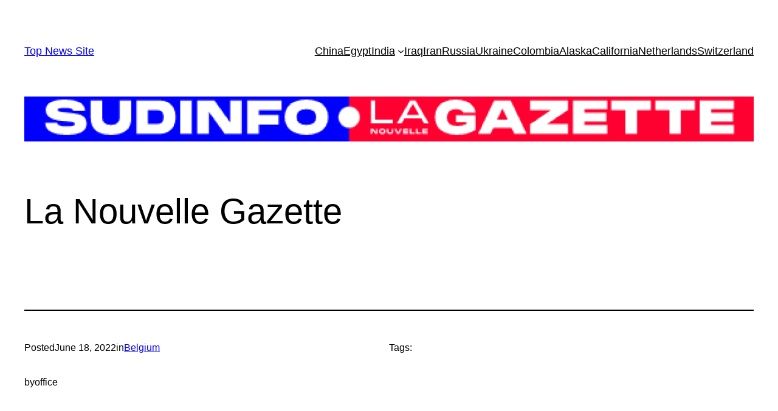

--- FILE ---
content_type: text/css
request_url: https://newspaperads.directory/wp-content/uploads/elementor/css/post-8554.css?ver=1744177784
body_size: 576
content:
.elementor-8554 .elementor-element.elementor-element-b2657dc:not(.elementor-motion-effects-element-type-background), .elementor-8554 .elementor-element.elementor-element-b2657dc > .elementor-motion-effects-container > .elementor-motion-effects-layer{background-image:url("https://newspaperads.directory/wp-content/uploads/2022/06/all-news1.png");}.elementor-8554 .elementor-element.elementor-element-b2657dc > .elementor-background-overlay{background-color:transparent;background-image:linear-gradient(180deg, #303030 0%, #000000 100%);opacity:0.93;transition:background 0.3s, border-radius 0.3s, opacity 0.3s;}.elementor-8554 .elementor-element.elementor-element-b2657dc{transition:background 0.3s, border 0.3s, border-radius 0.3s, box-shadow 0.3s;padding:100px 0px 40px 0px;}.elementor-8554 .elementor-element.elementor-element-6122e70{--divider-border-style:solid;--divider-color:#FFFFFFD1;--divider-border-width:1px;}.elementor-8554 .elementor-element.elementor-element-6122e70 .elementor-divider-separator{width:56{52233dec05d2a686b04d1a23491338cfa9a4a4d62d8d0e21f9a91f7abcd2313b};margin:0 auto;margin-center:0;}.elementor-8554 .elementor-element.elementor-element-6122e70 .elementor-divider{text-align:center;padding-block-start:2px;padding-block-end:2px;}.elementor-8554 .elementor-element.elementor-element-772e213{text-align:center;}.elementor-8554 .elementor-element.elementor-element-772e213 .elementor-heading-title{font-size:80px;color:#FFFFFF;}.elementor-8554 .elementor-element.elementor-element-4ec9906{text-align:center;}.elementor-8554 .elementor-element.elementor-element-4ec9906 .elementor-heading-title{color:#CBCBCB;}.elementor-8554 .elementor-element.elementor-element-ec8ad0c{text-align:center;color:#CBCBCB;}.elementor-8554 .elementor-element.elementor-element-c719166 .elementor-icon-list-items:not(.elementor-inline-items) .elementor-icon-list-item:not(:last-child){padding-bottom:calc(22px/2);}.elementor-8554 .elementor-element.elementor-element-c719166 .elementor-icon-list-items:not(.elementor-inline-items) .elementor-icon-list-item:not(:first-child){margin-top:calc(22px/2);}.elementor-8554 .elementor-element.elementor-element-c719166 .elementor-icon-list-items.elementor-inline-items .elementor-icon-list-item{margin-right:calc(22px/2);margin-left:calc(22px/2);}.elementor-8554 .elementor-element.elementor-element-c719166 .elementor-icon-list-items.elementor-inline-items{margin-right:calc(-22px/2);margin-left:calc(-22px/2);}body.rtl .elementor-8554 .elementor-element.elementor-element-c719166 .elementor-icon-list-items.elementor-inline-items .elementor-icon-list-item:after{left:calc(-22px/2);}body:not(.rtl) .elementor-8554 .elementor-element.elementor-element-c719166 .elementor-icon-list-items.elementor-inline-items .elementor-icon-list-item:after{right:calc(-22px/2);}.elementor-8554 .elementor-element.elementor-element-c719166 .elementor-icon-list-item:not(:last-child):after{content:"";border-color:#6F6F6F;}.elementor-8554 .elementor-element.elementor-element-c719166 .elementor-icon-list-items:not(.elementor-inline-items) .elementor-icon-list-item:not(:last-child):after{border-top-style:solid;border-top-width:2px;}.elementor-8554 .elementor-element.elementor-element-c719166 .elementor-icon-list-items.elementor-inline-items .elementor-icon-list-item:not(:last-child):after{border-left-style:solid;}.elementor-8554 .elementor-element.elementor-element-c719166 .elementor-inline-items .elementor-icon-list-item:not(:last-child):after{border-left-width:2px;}.elementor-8554 .elementor-element.elementor-element-c719166 .elementor-icon-list-icon i{transition:color 0.3s;}.elementor-8554 .elementor-element.elementor-element-c719166 .elementor-icon-list-icon svg{transition:fill 0.3s;}.elementor-8554 .elementor-element.elementor-element-c719166{--e-icon-list-icon-size:14px;--icon-vertical-offset:0px;}.elementor-8554 .elementor-element.elementor-element-c719166 .elementor-icon-list-icon{padding-right:15px;}.elementor-8554 .elementor-element.elementor-element-c719166 .elementor-icon-list-item > .elementor-icon-list-text, .elementor-8554 .elementor-element.elementor-element-c719166 .elementor-icon-list-item > a{font-weight:500;}.elementor-8554 .elementor-element.elementor-element-c719166 .elementor-icon-list-text{text-shadow:0px 0px 10px rgba(0,0,0,0.3);color:#ABABAB;transition:color 0.3s;}.elementor-8554 .elementor-element.elementor-element-c719166 .elementor-icon-list-item:hover .elementor-icon-list-text{color:#FFFFFF;}.elementor-8554 .elementor-element.elementor-element-edf2575:not(.elementor-motion-effects-element-type-background), .elementor-8554 .elementor-element.elementor-element-edf2575 > .elementor-motion-effects-container > .elementor-motion-effects-layer{background-color:#000000;}.elementor-8554 .elementor-element.elementor-element-edf2575{border-style:solid;border-width:1px 0px 0px 0px;border-color:#7B7B7B;transition:background 0.3s, border 0.3s, border-radius 0.3s, box-shadow 0.3s;}.elementor-8554 .elementor-element.elementor-element-edf2575 > .elementor-background-overlay{transition:background 0.3s, border-radius 0.3s, opacity 0.3s;}.elementor-8554 .elementor-element.elementor-element-ad72c51{text-align:center;color:#797979;}